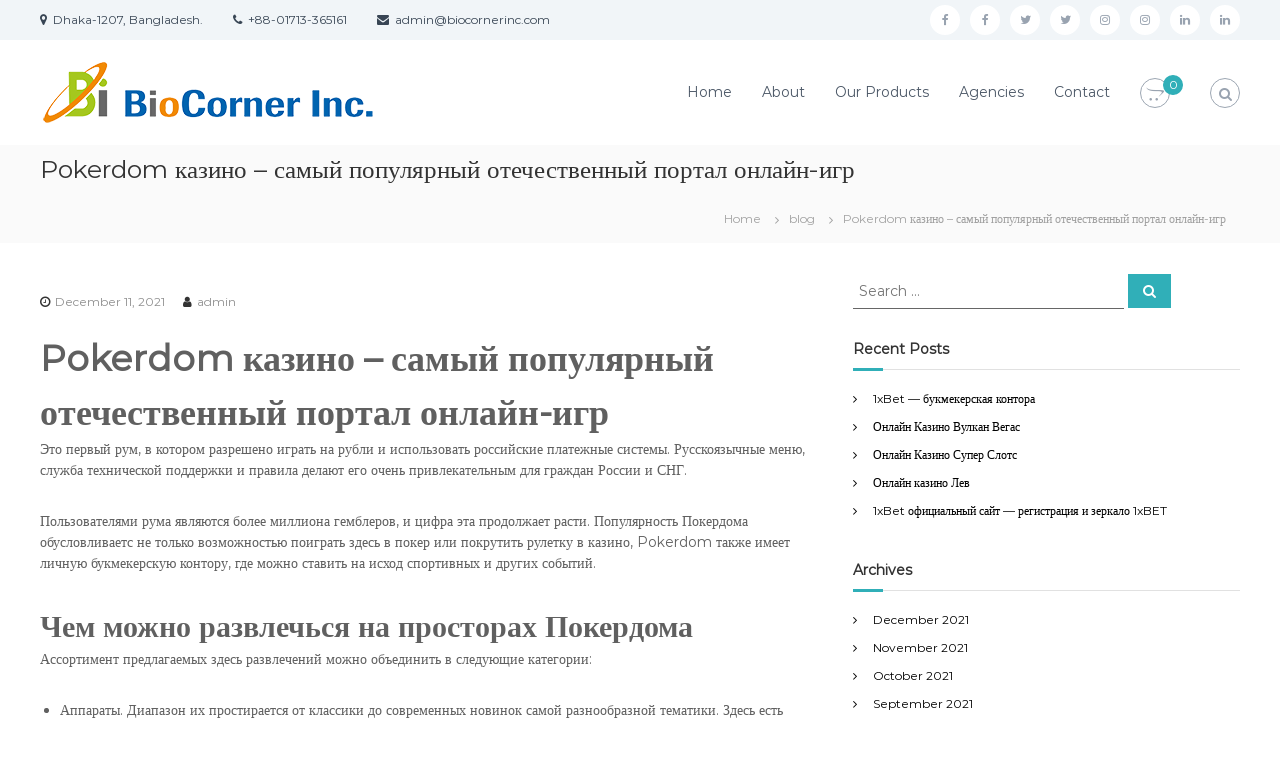

--- FILE ---
content_type: text/html; charset=UTF-8
request_url: https://biocornerinc.com/2021/12/11/pokerdom-kazino-samyj-populjarnyj-otechestvennyj-4668/
body_size: 15707
content:
<!DOCTYPE html>
<html lang="en-US">
<head>
<meta charset="UTF-8">
<meta name="viewport" content="width=device-width, initial-scale=1">
<link rel="profile" href="https://gmpg.org/xfn/11">

<title>Pokerdom казино &#8211; самый популярный отечественный портал онлайн-игр &#8211; BioCorner Inc.</title>
<meta name='robots' content='max-image-preview:large' />
<link href='https://fonts.gstatic.com' crossorigin rel='preconnect' />
<link rel="alternate" type="application/rss+xml" title="BioCorner Inc. &raquo; Feed" href="https://biocornerinc.com/feed/" />
<link rel="alternate" type="application/rss+xml" title="BioCorner Inc. &raquo; Comments Feed" href="https://biocornerinc.com/comments/feed/" />
<link rel="alternate" type="application/rss+xml" title="BioCorner Inc. &raquo; Pokerdom казино &#8211; самый популярный отечественный портал онлайн-игр Comments Feed" href="https://biocornerinc.com/2021/12/11/pokerdom-kazino-samyj-populjarnyj-otechestvennyj-4668/feed/" />
<link rel="alternate" title="oEmbed (JSON)" type="application/json+oembed" href="https://biocornerinc.com/wp-json/oembed/1.0/embed?url=https%3A%2F%2Fbiocornerinc.com%2F2021%2F12%2F11%2Fpokerdom-kazino-samyj-populjarnyj-otechestvennyj-4668%2F" />
<link rel="alternate" title="oEmbed (XML)" type="text/xml+oembed" href="https://biocornerinc.com/wp-json/oembed/1.0/embed?url=https%3A%2F%2Fbiocornerinc.com%2F2021%2F12%2F11%2Fpokerdom-kazino-samyj-populjarnyj-otechestvennyj-4668%2F&#038;format=xml" />
<style id='wp-img-auto-sizes-contain-inline-css' type='text/css'>
img:is([sizes=auto i],[sizes^="auto," i]){contain-intrinsic-size:3000px 1500px}
/*# sourceURL=wp-img-auto-sizes-contain-inline-css */
</style>
<style id='wp-emoji-styles-inline-css' type='text/css'>

	img.wp-smiley, img.emoji {
		display: inline !important;
		border: none !important;
		box-shadow: none !important;
		height: 1em !important;
		width: 1em !important;
		margin: 0 0.07em !important;
		vertical-align: -0.1em !important;
		background: none !important;
		padding: 0 !important;
	}
/*# sourceURL=wp-emoji-styles-inline-css */
</style>
<style id='wp-block-library-inline-css' type='text/css'>
:root{--wp-block-synced-color:#7a00df;--wp-block-synced-color--rgb:122,0,223;--wp-bound-block-color:var(--wp-block-synced-color);--wp-editor-canvas-background:#ddd;--wp-admin-theme-color:#007cba;--wp-admin-theme-color--rgb:0,124,186;--wp-admin-theme-color-darker-10:#006ba1;--wp-admin-theme-color-darker-10--rgb:0,107,160.5;--wp-admin-theme-color-darker-20:#005a87;--wp-admin-theme-color-darker-20--rgb:0,90,135;--wp-admin-border-width-focus:2px}@media (min-resolution:192dpi){:root{--wp-admin-border-width-focus:1.5px}}.wp-element-button{cursor:pointer}:root .has-very-light-gray-background-color{background-color:#eee}:root .has-very-dark-gray-background-color{background-color:#313131}:root .has-very-light-gray-color{color:#eee}:root .has-very-dark-gray-color{color:#313131}:root .has-vivid-green-cyan-to-vivid-cyan-blue-gradient-background{background:linear-gradient(135deg,#00d084,#0693e3)}:root .has-purple-crush-gradient-background{background:linear-gradient(135deg,#34e2e4,#4721fb 50%,#ab1dfe)}:root .has-hazy-dawn-gradient-background{background:linear-gradient(135deg,#faaca8,#dad0ec)}:root .has-subdued-olive-gradient-background{background:linear-gradient(135deg,#fafae1,#67a671)}:root .has-atomic-cream-gradient-background{background:linear-gradient(135deg,#fdd79a,#004a59)}:root .has-nightshade-gradient-background{background:linear-gradient(135deg,#330968,#31cdcf)}:root .has-midnight-gradient-background{background:linear-gradient(135deg,#020381,#2874fc)}:root{--wp--preset--font-size--normal:16px;--wp--preset--font-size--huge:42px}.has-regular-font-size{font-size:1em}.has-larger-font-size{font-size:2.625em}.has-normal-font-size{font-size:var(--wp--preset--font-size--normal)}.has-huge-font-size{font-size:var(--wp--preset--font-size--huge)}.has-text-align-center{text-align:center}.has-text-align-left{text-align:left}.has-text-align-right{text-align:right}.has-fit-text{white-space:nowrap!important}#end-resizable-editor-section{display:none}.aligncenter{clear:both}.items-justified-left{justify-content:flex-start}.items-justified-center{justify-content:center}.items-justified-right{justify-content:flex-end}.items-justified-space-between{justify-content:space-between}.screen-reader-text{border:0;clip-path:inset(50%);height:1px;margin:-1px;overflow:hidden;padding:0;position:absolute;width:1px;word-wrap:normal!important}.screen-reader-text:focus{background-color:#ddd;clip-path:none;color:#444;display:block;font-size:1em;height:auto;left:5px;line-height:normal;padding:15px 23px 14px;text-decoration:none;top:5px;width:auto;z-index:100000}html :where(.has-border-color){border-style:solid}html :where([style*=border-top-color]){border-top-style:solid}html :where([style*=border-right-color]){border-right-style:solid}html :where([style*=border-bottom-color]){border-bottom-style:solid}html :where([style*=border-left-color]){border-left-style:solid}html :where([style*=border-width]){border-style:solid}html :where([style*=border-top-width]){border-top-style:solid}html :where([style*=border-right-width]){border-right-style:solid}html :where([style*=border-bottom-width]){border-bottom-style:solid}html :where([style*=border-left-width]){border-left-style:solid}html :where(img[class*=wp-image-]){height:auto;max-width:100%}:where(figure){margin:0 0 1em}html :where(.is-position-sticky){--wp-admin--admin-bar--position-offset:var(--wp-admin--admin-bar--height,0px)}@media screen and (max-width:600px){html :where(.is-position-sticky){--wp-admin--admin-bar--position-offset:0px}}

/*# sourceURL=wp-block-library-inline-css */
</style><style id='global-styles-inline-css' type='text/css'>
:root{--wp--preset--aspect-ratio--square: 1;--wp--preset--aspect-ratio--4-3: 4/3;--wp--preset--aspect-ratio--3-4: 3/4;--wp--preset--aspect-ratio--3-2: 3/2;--wp--preset--aspect-ratio--2-3: 2/3;--wp--preset--aspect-ratio--16-9: 16/9;--wp--preset--aspect-ratio--9-16: 9/16;--wp--preset--color--black: #000000;--wp--preset--color--cyan-bluish-gray: #abb8c3;--wp--preset--color--white: #ffffff;--wp--preset--color--pale-pink: #f78da7;--wp--preset--color--vivid-red: #cf2e2e;--wp--preset--color--luminous-vivid-orange: #ff6900;--wp--preset--color--luminous-vivid-amber: #fcb900;--wp--preset--color--light-green-cyan: #7bdcb5;--wp--preset--color--vivid-green-cyan: #00d084;--wp--preset--color--pale-cyan-blue: #8ed1fc;--wp--preset--color--vivid-cyan-blue: #0693e3;--wp--preset--color--vivid-purple: #9b51e0;--wp--preset--gradient--vivid-cyan-blue-to-vivid-purple: linear-gradient(135deg,rgb(6,147,227) 0%,rgb(155,81,224) 100%);--wp--preset--gradient--light-green-cyan-to-vivid-green-cyan: linear-gradient(135deg,rgb(122,220,180) 0%,rgb(0,208,130) 100%);--wp--preset--gradient--luminous-vivid-amber-to-luminous-vivid-orange: linear-gradient(135deg,rgb(252,185,0) 0%,rgb(255,105,0) 100%);--wp--preset--gradient--luminous-vivid-orange-to-vivid-red: linear-gradient(135deg,rgb(255,105,0) 0%,rgb(207,46,46) 100%);--wp--preset--gradient--very-light-gray-to-cyan-bluish-gray: linear-gradient(135deg,rgb(238,238,238) 0%,rgb(169,184,195) 100%);--wp--preset--gradient--cool-to-warm-spectrum: linear-gradient(135deg,rgb(74,234,220) 0%,rgb(151,120,209) 20%,rgb(207,42,186) 40%,rgb(238,44,130) 60%,rgb(251,105,98) 80%,rgb(254,248,76) 100%);--wp--preset--gradient--blush-light-purple: linear-gradient(135deg,rgb(255,206,236) 0%,rgb(152,150,240) 100%);--wp--preset--gradient--blush-bordeaux: linear-gradient(135deg,rgb(254,205,165) 0%,rgb(254,45,45) 50%,rgb(107,0,62) 100%);--wp--preset--gradient--luminous-dusk: linear-gradient(135deg,rgb(255,203,112) 0%,rgb(199,81,192) 50%,rgb(65,88,208) 100%);--wp--preset--gradient--pale-ocean: linear-gradient(135deg,rgb(255,245,203) 0%,rgb(182,227,212) 50%,rgb(51,167,181) 100%);--wp--preset--gradient--electric-grass: linear-gradient(135deg,rgb(202,248,128) 0%,rgb(113,206,126) 100%);--wp--preset--gradient--midnight: linear-gradient(135deg,rgb(2,3,129) 0%,rgb(40,116,252) 100%);--wp--preset--font-size--small: 13px;--wp--preset--font-size--medium: 20px;--wp--preset--font-size--large: 36px;--wp--preset--font-size--x-large: 42px;--wp--preset--spacing--20: 0.44rem;--wp--preset--spacing--30: 0.67rem;--wp--preset--spacing--40: 1rem;--wp--preset--spacing--50: 1.5rem;--wp--preset--spacing--60: 2.25rem;--wp--preset--spacing--70: 3.38rem;--wp--preset--spacing--80: 5.06rem;--wp--preset--shadow--natural: 6px 6px 9px rgba(0, 0, 0, 0.2);--wp--preset--shadow--deep: 12px 12px 50px rgba(0, 0, 0, 0.4);--wp--preset--shadow--sharp: 6px 6px 0px rgba(0, 0, 0, 0.2);--wp--preset--shadow--outlined: 6px 6px 0px -3px rgb(255, 255, 255), 6px 6px rgb(0, 0, 0);--wp--preset--shadow--crisp: 6px 6px 0px rgb(0, 0, 0);}:where(.is-layout-flex){gap: 0.5em;}:where(.is-layout-grid){gap: 0.5em;}body .is-layout-flex{display: flex;}.is-layout-flex{flex-wrap: wrap;align-items: center;}.is-layout-flex > :is(*, div){margin: 0;}body .is-layout-grid{display: grid;}.is-layout-grid > :is(*, div){margin: 0;}:where(.wp-block-columns.is-layout-flex){gap: 2em;}:where(.wp-block-columns.is-layout-grid){gap: 2em;}:where(.wp-block-post-template.is-layout-flex){gap: 1.25em;}:where(.wp-block-post-template.is-layout-grid){gap: 1.25em;}.has-black-color{color: var(--wp--preset--color--black) !important;}.has-cyan-bluish-gray-color{color: var(--wp--preset--color--cyan-bluish-gray) !important;}.has-white-color{color: var(--wp--preset--color--white) !important;}.has-pale-pink-color{color: var(--wp--preset--color--pale-pink) !important;}.has-vivid-red-color{color: var(--wp--preset--color--vivid-red) !important;}.has-luminous-vivid-orange-color{color: var(--wp--preset--color--luminous-vivid-orange) !important;}.has-luminous-vivid-amber-color{color: var(--wp--preset--color--luminous-vivid-amber) !important;}.has-light-green-cyan-color{color: var(--wp--preset--color--light-green-cyan) !important;}.has-vivid-green-cyan-color{color: var(--wp--preset--color--vivid-green-cyan) !important;}.has-pale-cyan-blue-color{color: var(--wp--preset--color--pale-cyan-blue) !important;}.has-vivid-cyan-blue-color{color: var(--wp--preset--color--vivid-cyan-blue) !important;}.has-vivid-purple-color{color: var(--wp--preset--color--vivid-purple) !important;}.has-black-background-color{background-color: var(--wp--preset--color--black) !important;}.has-cyan-bluish-gray-background-color{background-color: var(--wp--preset--color--cyan-bluish-gray) !important;}.has-white-background-color{background-color: var(--wp--preset--color--white) !important;}.has-pale-pink-background-color{background-color: var(--wp--preset--color--pale-pink) !important;}.has-vivid-red-background-color{background-color: var(--wp--preset--color--vivid-red) !important;}.has-luminous-vivid-orange-background-color{background-color: var(--wp--preset--color--luminous-vivid-orange) !important;}.has-luminous-vivid-amber-background-color{background-color: var(--wp--preset--color--luminous-vivid-amber) !important;}.has-light-green-cyan-background-color{background-color: var(--wp--preset--color--light-green-cyan) !important;}.has-vivid-green-cyan-background-color{background-color: var(--wp--preset--color--vivid-green-cyan) !important;}.has-pale-cyan-blue-background-color{background-color: var(--wp--preset--color--pale-cyan-blue) !important;}.has-vivid-cyan-blue-background-color{background-color: var(--wp--preset--color--vivid-cyan-blue) !important;}.has-vivid-purple-background-color{background-color: var(--wp--preset--color--vivid-purple) !important;}.has-black-border-color{border-color: var(--wp--preset--color--black) !important;}.has-cyan-bluish-gray-border-color{border-color: var(--wp--preset--color--cyan-bluish-gray) !important;}.has-white-border-color{border-color: var(--wp--preset--color--white) !important;}.has-pale-pink-border-color{border-color: var(--wp--preset--color--pale-pink) !important;}.has-vivid-red-border-color{border-color: var(--wp--preset--color--vivid-red) !important;}.has-luminous-vivid-orange-border-color{border-color: var(--wp--preset--color--luminous-vivid-orange) !important;}.has-luminous-vivid-amber-border-color{border-color: var(--wp--preset--color--luminous-vivid-amber) !important;}.has-light-green-cyan-border-color{border-color: var(--wp--preset--color--light-green-cyan) !important;}.has-vivid-green-cyan-border-color{border-color: var(--wp--preset--color--vivid-green-cyan) !important;}.has-pale-cyan-blue-border-color{border-color: var(--wp--preset--color--pale-cyan-blue) !important;}.has-vivid-cyan-blue-border-color{border-color: var(--wp--preset--color--vivid-cyan-blue) !important;}.has-vivid-purple-border-color{border-color: var(--wp--preset--color--vivid-purple) !important;}.has-vivid-cyan-blue-to-vivid-purple-gradient-background{background: var(--wp--preset--gradient--vivid-cyan-blue-to-vivid-purple) !important;}.has-light-green-cyan-to-vivid-green-cyan-gradient-background{background: var(--wp--preset--gradient--light-green-cyan-to-vivid-green-cyan) !important;}.has-luminous-vivid-amber-to-luminous-vivid-orange-gradient-background{background: var(--wp--preset--gradient--luminous-vivid-amber-to-luminous-vivid-orange) !important;}.has-luminous-vivid-orange-to-vivid-red-gradient-background{background: var(--wp--preset--gradient--luminous-vivid-orange-to-vivid-red) !important;}.has-very-light-gray-to-cyan-bluish-gray-gradient-background{background: var(--wp--preset--gradient--very-light-gray-to-cyan-bluish-gray) !important;}.has-cool-to-warm-spectrum-gradient-background{background: var(--wp--preset--gradient--cool-to-warm-spectrum) !important;}.has-blush-light-purple-gradient-background{background: var(--wp--preset--gradient--blush-light-purple) !important;}.has-blush-bordeaux-gradient-background{background: var(--wp--preset--gradient--blush-bordeaux) !important;}.has-luminous-dusk-gradient-background{background: var(--wp--preset--gradient--luminous-dusk) !important;}.has-pale-ocean-gradient-background{background: var(--wp--preset--gradient--pale-ocean) !important;}.has-electric-grass-gradient-background{background: var(--wp--preset--gradient--electric-grass) !important;}.has-midnight-gradient-background{background: var(--wp--preset--gradient--midnight) !important;}.has-small-font-size{font-size: var(--wp--preset--font-size--small) !important;}.has-medium-font-size{font-size: var(--wp--preset--font-size--medium) !important;}.has-large-font-size{font-size: var(--wp--preset--font-size--large) !important;}.has-x-large-font-size{font-size: var(--wp--preset--font-size--x-large) !important;}
/*# sourceURL=global-styles-inline-css */
</style>

<style id='classic-theme-styles-inline-css' type='text/css'>
/*! This file is auto-generated */
.wp-block-button__link{color:#fff;background-color:#32373c;border-radius:9999px;box-shadow:none;text-decoration:none;padding:calc(.667em + 2px) calc(1.333em + 2px);font-size:1.125em}.wp-block-file__button{background:#32373c;color:#fff;text-decoration:none}
/*# sourceURL=/wp-includes/css/classic-themes.min.css */
</style>
<link rel='stylesheet' id='dashicons-css' href='https://biocornerinc.com/wp-includes/css/dashicons.min.css?ver=6.9' type='text/css' media='all' />
<link rel='stylesheet' id='everest-forms-general-css' href='https://biocornerinc.com/wp-content/plugins/everest-forms/assets/css/everest-forms.css?ver=1.7.3' type='text/css' media='all' />
<link rel='stylesheet' id='woocommerce-layout-css' href='https://biocornerinc.com/wp-content/plugins/woocommerce/assets/css/woocommerce-layout.css?ver=4.9.5' type='text/css' media='all' />
<link rel='stylesheet' id='woocommerce-smallscreen-css' href='https://biocornerinc.com/wp-content/plugins/woocommerce/assets/css/woocommerce-smallscreen.css?ver=4.9.5' type='text/css' media='only screen and (max-width: 768px)' />
<link rel='stylesheet' id='woocommerce-general-css' href='https://biocornerinc.com/wp-content/plugins/woocommerce/assets/css/woocommerce.css?ver=4.9.5' type='text/css' media='all' />
<style id='woocommerce-inline-inline-css' type='text/css'>
.woocommerce form .form-row .required { visibility: visible; }
/*# sourceURL=woocommerce-inline-inline-css */
</style>
<link rel='stylesheet' id='font-awesome-css' href='https://biocornerinc.com/wp-content/themes/flash/css/font-awesome.min.css?ver=6.9' type='text/css' media='' />
<link rel='stylesheet' id='flash-style-css' href='https://biocornerinc.com/wp-content/themes/flash/style.css?ver=6.9' type='text/css' media='all' />
<style id='flash-style-inline-css' type='text/css'>

	/* Custom Link Color */
	#site-navigation ul li:hover > a, #site-navigation ul li.current-menu-item > a, #site-navigation ul li.current_page_item > a, #site-navigation ul li.current_page_ancestor > a, #site-navigation ul li.current-menu-ancestor > a,#site-navigation ul.sub-menu li:hover > a,#site-navigation ul li ul.sub-menu li.menu-item-has-children ul li:hover > a,#site-navigation ul li ul.sub-menu li.menu-item-has-children:hover > .menu-item,body.transparent #masthead .header-bottom #site-navigation ul li:hover > .menu-item,body.transparent #masthead .header-bottom #site-navigation ul li:hover > a,body.transparent #masthead .header-bottom #site-navigation ul.sub-menu li:hover > a,body.transparent #masthead .header-bottom #site-navigation ul.sub-menu li.menu-item-has-children ul li:hover > a,body.transparent.header-sticky #masthead-sticky-wrapper #masthead .header-bottom #site-navigation ul.sub-menu li > a:hover,.tg-service-widget .service-title-wrap a:hover,.tg-service-widget .service-more,.feature-product-section .button-group button:hover ,.fun-facts-section .fun-facts-icon-wrap,.fun-facts-section .tg-fun-facts-widget.tg-fun-facts-layout-2 .counter-wrapper,.blog-section .tg-blog-widget-layout-2 .blog-content .read-more-container .read-more a,footer.footer-layout #top-footer .widget-title::first-letter,footer.footer-layout #top-footer .widget ul li a:hover,footer.footer-layout #bottom-footer .copyright .copyright-text a:hover,footer.footer-layout #bottom-footer .footer-menu ul li a:hover,.archive #primary .entry-content-block h2.entry-title a:hover,.blog #primary .entry-content-block h2.entry-title a:hover,#secondary .widget ul li a:hover,.woocommerce-Price-amount.amount,.team-wrapper .team-content-wrapper .team-social a:hover,.testimonial-container .testimonial-wrapper .testimonial-slide .testominial-content-wrapper .testimonial-icon,.footer-menu li a:hover,.tg-feature-product-filter-layout .button.is-checked:hover,.testimonial-container .testimonial-icon,#site-navigation ul li.menu-item-has-children:hover > .sub-toggle,.woocommerce-error::before, .woocommerce-info::before, .woocommerce-message::before,#primary .post .entry-content-block .entry-meta a:hover,#primary .post .entry-content-block .entry-meta span:hover,.entry-meta span:hover a,.post .entry-content-block .entry-footer span a:hover,#secondary .widget ul li a,#comments .comment-list article.comment-body .reply a,.tg-slider-widget .btn-wrapper a,.entry-content a, .related-posts-wrapper .entry-title a:hover,
		.related-posts-wrapper .entry-meta > span a:hover{
			color: #30afb8;
	}

	.blog-section .tg-blog-widget-layout-1 .tg-blog-widget:hover, #scroll-up,.header-bottom .search-wrap .search-box .searchform .btn:hover,.header-bottom .cart-wrap .flash-cart-views a span,body.transparent #masthead .header-bottom #site-navigation ul li a::before,.tg-slider-widget.slider-dark .btn-wrapper a:hover, .section-title:after,.about-section .about-content-wrapper .btn-wrapper a,.tg-service-widget .service-icon-wrap,.team-wrapper .team-content-wrapper .team-designation:after,.call-to-action-section .btn-wrapper a:hover,.blog-section .tg-blog-widget-layout-1:hover,.blog-section .tg-blog-widget-layout-2 .post-image .entry-date,.blog-section .tg-blog-widget-layout-2 .blog-content .post-readmore,.pricing-table-section .tg-pricing-table-widget:hover,.pricing-table-section .tg-pricing-table-widget.tg-pricing-table-layout-2 .pricing,.pricing-table-section .tg-pricing-table-widget.tg-pricing-table-layout-2 .btn-wrapper a,footer.footer-layout #top-footer .widget_tag_cloud .tagcloud a:hover,#secondary .widget-title:after, #secondary .searchform .btn:hover,#primary .searchform .btn:hover,  #respond #commentform .form-submit input,.woocommerce span.onsale, .woocommerce ul.products li.product .onsale,.woocommerce ul.products li.product .button,.woocommerce #respond input#submit.alt,.woocommerce a.button.alt,.woocommerce button.button.alt,.woocommerce input.button.alt,.added_to_cart.wc-forward,.testimonial-container .swiper-pagination.testimonial-pager .swiper-pagination-bullet:hover, .testimonial-container .swiper-pagination.testimonial-pager .swiper-pagination-bullet.swiper-pagination-bullet-active,.header-bottom .searchform .btn,.navigation .nav-links a:hover, .bttn:hover, button, input[type="button"]:hover, input[type="reset"]:hover, input[type="submit"]:hover,.tg-slider-widget .btn-wrapper a:hover  {
		background-color: #30afb8;
	}
	.feature-product-section .tg-feature-product-layout-2 .tg-container .tg-column-wrapper .tg-feature-product-widget .featured-image-desc, .tg-team-widget.tg-team-layout-3 .team-wrapper .team-img .team-social {
		background-color: rgba( 48, 175, 184, 0.8);
	}
	#respond #commentform .form-submit input:hover{
	background-color: #1c9ba4;
	}

	.tg-slider-widget.slider-dark .btn-wrapper a:hover,.call-to-action-section .btn-wrapper a:hover,footer.footer-layout #top-footer .widget_tag_cloud .tagcloud a:hover,.woocommerce-error, .woocommerce-info, .woocommerce-message,#comments .comment-list article.comment-body .reply a::before,.tg-slider-widget .btn-wrapper a, .tg-slider-widget .btn-wrapper a:hover {
		border-color: #30afb8;
	}
	body.transparent.header-sticky #masthead-sticky-wrapper.is-sticky #site-navigation ul li.current-flash-item a, #site-navigation ul li.current-flash-item a, body.transparent.header-sticky #masthead-sticky-wrapper #site-navigation ul li:hover > a,body.transparent #site-navigation ul li:hover .sub-toggle{
			color: #30afb8;
		}

	.tg-service-widget .service-icon-wrap:after{
			border-top-color: #30afb8;
		}
	body.transparent.header-sticky #masthead-sticky-wrapper .search-wrap .search-icon:hover, body.transparent .search-wrap .search-icon:hover, .header-bottom .search-wrap .search-icon:hover {
	  border-color: #30afb8;
	}
	body.transparent.header-sticky #masthead-sticky-wrapper .search-wrap .search-icon:hover, body.transparent #masthead .header-bottom .search-wrap .search-icon:hover, .header-bottom .search-wrap .search-icon:hover,.breadcrumb-trail.breadcrumbs .trail-items li:first-child span:hover,.breadcrumb-trail.breadcrumbs .trail-items li span:hover a {
	  color: #30afb8;
	}
	.woocommerce ul.products li.product .button:hover, .woocommerce #respond input#submit.alt:hover, .woocommerce a.button.alt:hover, .woocommerce button.button.alt:hover, .woocommerce input.button.alt:hover,.added_to_cart.wc-forward:hover{
		background-color: #1c9ba4;
	}

	.feature-product-section .tg-feature-product-widget .featured-image-desc::before,.blog-section .row:nth-child(odd) .tg-blog-widget:hover .post-image::before{
			border-right-color: #30afb8;
		}
	.feature-product-section .tg-feature-product-widget .featured-image-desc::before,.blog-section .row:nth-child(odd) .tg-blog-widget:hover .post-image::before,footer.footer-layout #top-footer .widget-title,.blog-section .row:nth-child(2n) .tg-blog-widget:hover .post-image::before{
		border-left-color: #30afb8;
	}
	.blog-section .tg-blog-widget-layout-2 .entry-title a:hover,
	.blog-section .tg-blog-widget-layout-2 .tg-blog-widget:hover .blog-content .entry-title a:hover,
	.tg-blog-widget-layout-2 .read-more-container .entry-author:hover a,
	.tg-blog-widget-layout-2 .read-more-container .entry-author:hover,
	.blog-section .tg-blog-widget-layout-2 .read-more-container .read-more:hover a{
			color: #1c9ba4;
		}

	.tg-service-widget .service-more:hover{
		color: #1c9ba4;
	}
	@media(max-width: 980px){
		#site-navigation ul li.menu-item-has-children .sub-toggle{
			background-color: #30afb8;
		}
	}

		@media screen and (min-width: 56.875em) {
			.main-navigation li:hover > a,
			.main-navigation li.focus > a {
				color: #30afb8;
			}
		}
	

		/* Site Title */
		.site-branding {
			margin: 0 auto 0 0;
		}

		.site-branding .site-title,
		.site-description {
			clip: rect(1px, 1px, 1px, 1px);
			position: absolute !important;
			height: 1px;
			width: 1px;
			overflow: hidden;
		}
		.logo .logo-text{
			padding: 0;
		}
		
/*# sourceURL=flash-style-inline-css */
</style>
<link rel='stylesheet' id='responsive-css' href='https://biocornerinc.com/wp-content/themes/flash/css/responsive.min.css?ver=6.9' type='text/css' media='' />
<script type="text/javascript" src="https://biocornerinc.com/wp-includes/js/jquery/jquery.min.js?ver=3.7.1" id="jquery-core-js"></script>
<script type="text/javascript" src="https://biocornerinc.com/wp-includes/js/jquery/jquery-migrate.min.js?ver=3.4.1" id="jquery-migrate-js"></script>
<link rel="https://api.w.org/" href="https://biocornerinc.com/wp-json/" /><link rel="alternate" title="JSON" type="application/json" href="https://biocornerinc.com/wp-json/wp/v2/posts/1216" /><link rel="EditURI" type="application/rsd+xml" title="RSD" href="https://biocornerinc.com/xmlrpc.php?rsd" />
<meta name="generator" content="WordPress 6.9" />
<meta name="generator" content="Everest Forms 1.7.3" />
<meta name="generator" content="WooCommerce 4.9.5" />
<link rel="canonical" href="https://biocornerinc.com/2021/12/11/pokerdom-kazino-samyj-populjarnyj-otechestvennyj-4668/" />
<link rel='shortlink' href='https://biocornerinc.com/?p=1216' />
<link rel="pingback" href="https://biocornerinc.com/xmlrpc.php">	<noscript><style>.woocommerce-product-gallery{ opacity: 1 !important; }</style></noscript>
	<link rel="icon" href="https://biocornerinc.com/wp-content/uploads/2021/02/cropped-25-32x32.png" sizes="32x32" />
<link rel="icon" href="https://biocornerinc.com/wp-content/uploads/2021/02/cropped-25-192x192.png" sizes="192x192" />
<link rel="apple-touch-icon" href="https://biocornerinc.com/wp-content/uploads/2021/02/cropped-25-180x180.png" />
<meta name="msapplication-TileImage" content="https://biocornerinc.com/wp-content/uploads/2021/02/cropped-25-270x270.png" />
		<style type="text/css" id="wp-custom-css">
			@media (max-width:680px){.panel-row-style[style]{background-position:center center!important;background-size:auto!important}}.tg-slider-widget .btn-wrapper a{color:#313b48;border-color:#313b48}.tg-slider-widget .btn-wrapper a:hover{background:#313b48;color:#fff;border-color:#313b48}#secondary .widget ul li a{color:#000}.slider-image img {width: 100%;}
		</style>
		<style id="kirki-inline-styles">body{font-family:Montserrat;font-weight:400;}/* cyrillic-ext */
@font-face {
  font-family: 'Montserrat';
  font-style: normal;
  font-weight: 400;
  font-display: swap;
  src: url(https://biocornerinc.com/wp-content/fonts/montserrat/font) format('woff');
  unicode-range: U+0460-052F, U+1C80-1C8A, U+20B4, U+2DE0-2DFF, U+A640-A69F, U+FE2E-FE2F;
}
/* cyrillic */
@font-face {
  font-family: 'Montserrat';
  font-style: normal;
  font-weight: 400;
  font-display: swap;
  src: url(https://biocornerinc.com/wp-content/fonts/montserrat/font) format('woff');
  unicode-range: U+0301, U+0400-045F, U+0490-0491, U+04B0-04B1, U+2116;
}
/* vietnamese */
@font-face {
  font-family: 'Montserrat';
  font-style: normal;
  font-weight: 400;
  font-display: swap;
  src: url(https://biocornerinc.com/wp-content/fonts/montserrat/font) format('woff');
  unicode-range: U+0102-0103, U+0110-0111, U+0128-0129, U+0168-0169, U+01A0-01A1, U+01AF-01B0, U+0300-0301, U+0303-0304, U+0308-0309, U+0323, U+0329, U+1EA0-1EF9, U+20AB;
}
/* latin-ext */
@font-face {
  font-family: 'Montserrat';
  font-style: normal;
  font-weight: 400;
  font-display: swap;
  src: url(https://biocornerinc.com/wp-content/fonts/montserrat/font) format('woff');
  unicode-range: U+0100-02BA, U+02BD-02C5, U+02C7-02CC, U+02CE-02D7, U+02DD-02FF, U+0304, U+0308, U+0329, U+1D00-1DBF, U+1E00-1E9F, U+1EF2-1EFF, U+2020, U+20A0-20AB, U+20AD-20C0, U+2113, U+2C60-2C7F, U+A720-A7FF;
}
/* latin */
@font-face {
  font-family: 'Montserrat';
  font-style: normal;
  font-weight: 400;
  font-display: swap;
  src: url(https://biocornerinc.com/wp-content/fonts/montserrat/font) format('woff');
  unicode-range: U+0000-00FF, U+0131, U+0152-0153, U+02BB-02BC, U+02C6, U+02DA, U+02DC, U+0304, U+0308, U+0329, U+2000-206F, U+20AC, U+2122, U+2191, U+2193, U+2212, U+2215, U+FEFF, U+FFFD;
}</style></head>

<body class="wp-singular post-template-default single single-post postid-1216 single-format-standard wp-custom-logo wp-embed-responsive wp-theme-flash theme-flash everest-forms-no-js woocommerce-no-js  header-sticky left-logo-right-menu right-sidebar">


<div id="preloader-background">
	<div id="spinners">
		<div id="preloader">
			<span></span>
			<span></span>
			<span></span>
			<span></span>
			<span></span>
		</div>
	</div>
</div>


<div id="page" class="site">
	<a class="skip-link screen-reader-text" href="#content">Skip to content</a>

	
	<header id="masthead" class="site-header" role="banner">
				<div class="header-top">
			<div class="tg-container">
				<div class="tg-column-wrapper clearfix">
					<div class="left-content">
						<ul class="contact-info">
<li><i class="fa fa-map-marker"></i>  Dhaka-1207, Bangladesh.</li>
<li><i class="fa fa-phone"></i>  +88-01713-365161</li>
<li><i class="fa fa-envelope"></i>  <a href="/cdn-cgi/l/email-protection" class="__cf_email__" data-cfemail="fd9c99909493bd9f94929e928f93988f94939ed39e9290">[email&#160;protected]</a></li>
</ul>					</div>
					<div class="right-content">
						<div class="menu-social-container"><ul id="menu-social" class="social-menu"><li id="menu-item-636" class="menu-item menu-item-type-custom menu-item-object-custom menu-item-636"><a href="https://facebook.com"><span class="screen-reader-text">facebook</span></a></li>
<li id="menu-item-645" class="menu-item menu-item-type-custom menu-item-object-custom menu-item-645"><a href="https://facebook.com"><span class="screen-reader-text">facebook</span></a></li>
<li id="menu-item-637" class="menu-item menu-item-type-custom menu-item-object-custom menu-item-637"><a href="https://twitter.com"><span class="screen-reader-text">twitter</span></a></li>
<li id="menu-item-693" class="menu-item menu-item-type-custom menu-item-object-custom menu-item-693"><a href="https://twitter.com"><span class="screen-reader-text">twitter</span></a></li>
<li id="menu-item-638" class="menu-item menu-item-type-custom menu-item-object-custom menu-item-638"><a href="https://instagram.com/"><span class="screen-reader-text">instagram</span></a></li>
<li id="menu-item-695" class="menu-item menu-item-type-custom menu-item-object-custom menu-item-695"><a href="https://instagram.com/"><span class="screen-reader-text">instagram</span></a></li>
<li id="menu-item-639" class="menu-item menu-item-type-custom menu-item-object-custom menu-item-639"><a href="http://linkedin.com"><span class="screen-reader-text">linkedin</span></a></li>
<li id="menu-item-696" class="menu-item menu-item-type-custom menu-item-object-custom menu-item-696"><a href="http://linkedin.com"><span class="screen-reader-text">linkedin</span></a></li>
</ul></div>					</div>
				</div>
			</div>
		</div>
		
		<div class="header-bottom">
			<div class="tg-container">

				<div class="logo">
										<figure class="logo-image">
						<a href="https://biocornerinc.com/" class="custom-logo-link" rel="home"><img width="336" height="65" src="https://biocornerinc.com/wp-content/uploads/2021/02/cropped-Logo-2.png" class="custom-logo" alt="BioCorner Inc." decoding="async" srcset="https://biocornerinc.com/wp-content/uploads/2021/02/cropped-Logo-2.png 336w, https://biocornerinc.com/wp-content/uploads/2021/02/cropped-Logo-2-300x58.png 300w" sizes="(max-width: 336px) 100vw, 336px" /></a>											</figure>
					
					<div class="logo-text site-branding">
													<p class="site-title"><a href="https://biocornerinc.com/" rel="home">BioCorner Inc.</a></p>
													<p class="site-description">Corporation</p>
											</div>
				</div>
				<div class="site-navigation-wrapper">
					<nav id="site-navigation" class="main-navigation" role="navigation">
						<div class="menu-toggle">
							<i class="fa fa-bars"></i>
						</div>
						<div class="menu-home-container"><ul id="primary-menu" class="menu"><li id="menu-item-712" class="menu-item menu-item-type-post_type menu-item-object-page menu-item-home menu-item-712"><a href="https://biocornerinc.com/">Home</a></li>
<li id="menu-item-711" class="menu-item menu-item-type-post_type menu-item-object-page menu-item-711"><a href="https://biocornerinc.com/about/">About</a></li>
<li id="menu-item-929" class="menu-item menu-item-type-post_type menu-item-object-page menu-item-929"><a href="https://biocornerinc.com/our-product/">Our Products</a></li>
<li id="menu-item-925" class="menu-item menu-item-type-post_type menu-item-object-page menu-item-925"><a href="https://biocornerinc.com/agencies/">Agencies</a></li>
<li id="menu-item-926" class="menu-item menu-item-type-post_type menu-item-object-page menu-item-926"><a href="https://biocornerinc.com/contact/">Contact</a></li>
</ul></div>					</nav><!-- #site-navigation -->

					
									</div>

				<div class="header-action-container">
										<div class="cart-wrap">
						<div class="flash-cart-views">

							
							<a href="https://biocornerinc.com" class="wcmenucart-contents">
								<i class="fa fa-opencart"></i>
								<span class="cart-value">0</span>
							</a>
						</div>
						<div class="widget woocommerce widget_shopping_cart"><h2 class="widgettitle">Cart</h2><div class="widget_shopping_cart_content"></div></div>					</div>
					
										<div class="search-wrap">
						<div class="search-icon">
							<i class="fa fa-search"></i>
						</div>
						<div class="search-box">
							
<form role="search" method="get" class="searchform" action="https://biocornerinc.com/">
	<label>
		<span class="screen-reader-text">Search for:</span>
		<input type="search" class="search-field" placeholder="Search &hellip;" value="" name="s" />
	</label>
	<button type="submit" class="search-submit btn search-btn"><span class="screen-reader-text">Search</span><i class="fa fa-search"></i></button>
</form>
						</div>
					</div>
									</div>
			</div>
		</div>
	</header><!-- #masthead -->

	
	
		<nav id="flash-breadcrumbs" class="breadcrumb-trail breadcrumbs">
		<div class="tg-container">
			<h1 class="trail-title">Pokerdom казино &#8211; самый популярный отечественный портал онлайн-игр</h1>			<ul class="trail-items"><li class="trail-item trail-begin"><a class="trail-home" href="https://biocornerinc.com" title="Home"><span>Home</span></a></li><li class="trail-item item-category"><span><a href="https://biocornerinc.com/category/blog/">blog</a></span></li><li class="trail-item"><span>Pokerdom казино &#8211; самый популярный отечественный портал онлайн-игр</span></li></ul>		</div>
	</nav>
	
	
	<div id="content" class="site-content">
		<div class="tg-container">

	
	<div id="primary" class="content-area">
		<main id="main" class="site-main" role="main">

		
<article id="post-1216" class="post-1216 post type-post status-publish format-standard hentry category-blog">

	
		
	<div class="entry-content-block">
		<header class="entry-header">
			<div class="entry-title hidden">Pokerdom казино &#8211; самый популярный отечественный портал онлайн-игр</div>		</header><!-- .entry-header -->

				<div class="entry-meta">
			<span class="entry-date"><i class="fa fa-clock-o"></i><a href="https://biocornerinc.com/2021/12/11/pokerdom-kazino-samyj-populjarnyj-otechestvennyj-4668/" rel="bookmark"><time class="date published" datetime="2021-12-11T19:26:04+00:00">December 11, 2021</time><time class="updated" datetime="2021-12-11T20:34:15+00:00">December 11, 2021</time></a></span><span class="entry-author vcard author"> <i class="fa fa-user"></i><a class="url fn n" href="https://biocornerinc.com/author/admin/">admin</a></span>		</div><!-- .entry-meta -->
		
		<div class="entry-content">
							<h1>Pokerdom казино &#8211; самый популярный отечественный портал онлайн-игр</h1>
<p>Это первый рум, в котором разрешено играть на рубли и использовать российские платежные системы. Русскоязычные меню, служба технической поддержки и правила делают его очень привлекательным для граждан России и СНГ.</p>
<p>Пользователями рума являются более миллиона гемблеров, и цифра эта продолжает расти. Популярность Покердома обусловливаетс не только возможностью поиграть здесь в покер или покрутить рулетку в казино, Pokerdom также имеет личную букмекерскую контору, где можно ставить на исход спортивных и других событий.</p>
<h2>Чем можно развлечься на просторах Покердома</h2>
<p>Ассортимент предлагаемых здесь развлечений можно объединить в следующие категории:</p>
<ul>
<li>Аппараты. Диапазон их простирается от классики до современных новинок самой разнообразной тематики. Здесь есть возможность выбрать автомат по своим предпочтениям даже самому притязательному посетителю клуба. эмуляторы представлены от известных производителей, а используемый софт только лицензионный.</li>
<li>Покер. Собранная здесь коллекция представлена всевозможными видами покера, включая экзотический Китайский или популярный Техасский Холдем и Омаха или Быстрый покер. Клиент может участвовать во фрироллах (бесплатные) или профессиональных лотереях.</li>
<li>Спорт. В личной букмекерской конторе поклонникам беттинга предоставляется возможность делать прогнозы и ставки на спортивные и другие события. Нужно только следить за онлайн-расписанием событий, происходящих в мире.</li>
</ul>
<h3>Турниры – особенный вид игровых развлечений в Pokerdom</h3>
<p>Отличительной чертой развлечений покер-рума являются лотереи. Сезонные турниры отличаются щедрыми призами из-за высоких взносов. Здесь принимают участие обычно профессионалы, но могут попытать удачи и новички.</p>
<p><a href="https://casino-pokerdom.xyz/games/">покердом казино играть бесплатно без регистрации игровые аппараты</a>  </p>
<p>Чемпионаты России. Здесь разыгрываются билеты на самые престижные мировые соревнования по покеру.</p>
<h2>Как стать клиентом Покердома</h2>
<p>Чтобы стать клиентом клуба, нужно пройти регистрацию на официальном сайте портала. Процедура достаточно проста и занимает всего пару минут. Единственное требование – это совершеннолетие претендента.</p>
<p>Нужно указать следующие данные:</p>
<ul>
<li>электронная почта (e-mail), сюда будут отправляются уведомления от администрации казино и информация об акциях, турнирах и других событиях, поэтому она должна быть действующей;</li>
<li>логин (ник), под которым клиент будет идентифицирован на домене, логин не должен меняться;</li>
<li>пароль, должен быть достаточно сложным и состоять из сочетания латинских букв и арабских цифр, пароль может меняться;</li>
<li>валюта, вид денежных средств, которыми клиент будет пользоваться.</li>
</ul>
<p>Важным нюансом при регистрации является заполнение поля Promo code. Обычно это некоторая комбинация из букв или цифр. Оформив его, можно получить бонус от Покердома в виде билетов на фрироллы или другие бонусы в руме.</p>
<h2>Как играть в Pokerdom на реальные деньги и способы ввода/вывода денег</h2>
<p>Реальные ставки можно ставить при наличии денег на депозите играющего. Необходимо пополнить счет хотя бы на минимальную сумму. После этого можно делать ставки на всех площадках ресурса &#8211; автоматах казино, покерных комнатах, беттинге. После пополнения счета активируются разные бонусные программы.</p>
<p>Для осуществления денежных операций необходимо создать личный кабинет. Используемые платежные системы – ЯндексДеньги, WebMane, QIWI, Moneta.ru, Альфа-клик, Промсвязьбанк. И карты образца Visa, Mastercard, Maestro.</p>
<p>Процедура пополнения понятна: указываются платежные реквизиты и сумма. Вывод средств происходит на основании клиентской заявки. Однако любая операция с реальными деньгами возможна только после идентификации геблера и предъявлении скана идентификационных документов. Из-за отсутствия верификации возможен отказ в обналичивании денег.</p>
<p>Но начинать игру следует с бесплатной версии. Этот режим позволит ознакомиться с правилами и особенностями игры без риска потерять деньги и приобрести опыт, который пригодится в будущих сеансах на реальные деньги.</p>
								</div><!-- .entry-content -->

		<footer class="entry-footer">
			<span class="cat-links"><i class="fa fa-folder-open"></i> <a href="https://biocornerinc.com/category/blog/" rel="category tag">blog</a> </span>		</footer><!-- .entry-footer -->
	</div>

	
</article><!-- #post-## -->

	<nav class="navigation post-navigation" aria-label="Posts">
		<h2 class="screen-reader-text">Post navigation</h2>
		<div class="nav-links"><div class="nav-previous"><a href="https://biocornerinc.com/2021/12/11/play-fortuna-oficialnyj-sajt-4668/" rel="prev"><span><i class="fa fa-angle-left"></i></span>
		<span class="entry-title">Play Fortuna официальный сайт</span></a></div><div class="nav-next"><a href="https://biocornerinc.com/2021/12/11/pokerdom-kazino-oficialnyj-sajt-4668/" rel="next"><span><i class="fa fa-angle-right"></i></span>
		<span class="entry-title">«Покердом» Казино — официальный сайт</span></a></div></div>
	</nav>
<div id="comments" class="comments-area">

		<div id="respond" class="comment-respond">
		<h3 id="reply-title" class="comment-reply-title">Leave a Reply <small><a rel="nofollow" id="cancel-comment-reply-link" href="/2021/12/11/pokerdom-kazino-samyj-populjarnyj-otechestvennyj-4668/#respond" style="display:none;">Cancel reply</a></small></h3><form action="https://biocornerinc.com/wp-comments-post.php" method="post" id="commentform" class="comment-form"><p class="comment-notes"><span id="email-notes">Your email address will not be published.</span> <span class="required-field-message">Required fields are marked <span class="required">*</span></span></p><p class="comment-form-comment"><label for="comment">Comment <span class="required">*</span></label> <textarea id="comment" name="comment" cols="45" rows="8" maxlength="65525" required></textarea></p><p class="comment-form-author"><label for="author">Name <span class="required">*</span></label> <input id="author" name="author" type="text" value="" size="30" maxlength="245" autocomplete="name" required /></p>
<p class="comment-form-email"><label for="email">Email <span class="required">*</span></label> <input id="email" name="email" type="email" value="" size="30" maxlength="100" aria-describedby="email-notes" autocomplete="email" required /></p>
<p class="comment-form-url"><label for="url">Website</label> <input id="url" name="url" type="url" value="" size="30" maxlength="200" autocomplete="url" /></p>
<p class="comment-form-cookies-consent"><input id="wp-comment-cookies-consent" name="wp-comment-cookies-consent" type="checkbox" value="yes" /> <label for="wp-comment-cookies-consent">Save my name, email, and website in this browser for the next time I comment.</label></p>
<p class="form-submit"><input name="submit" type="submit" id="submit" class="submit" value="Post Comment" /> <input type='hidden' name='comment_post_ID' value='1216' id='comment_post_ID' />
<input type='hidden' name='comment_parent' id='comment_parent' value='0' />
</p></form>	</div><!-- #respond -->
	
</div><!-- #comments -->

		</main><!-- #main -->
	</div><!-- #primary -->

	
	<aside id="secondary" class="widget-area" role="complementary">

	
	<section id="search-3" class="widget widget_search">
<form role="search" method="get" class="searchform" action="https://biocornerinc.com/">
	<label>
		<span class="screen-reader-text">Search for:</span>
		<input type="search" class="search-field" placeholder="Search &hellip;" value="" name="s" />
	</label>
	<button type="submit" class="search-submit btn search-btn"><span class="screen-reader-text">Search</span><i class="fa fa-search"></i></button>
</form>
</section>
		<section id="recent-posts-3" class="widget widget_recent_entries">
		<h3 class="widget-title">Recent Posts</h3>
		<ul>
											<li>
					<a href="https://biocornerinc.com/2021/12/19/1xbet-bukmekerskaja-kontora-4668/">1xBet — букмекерская контора</a>
									</li>
											<li>
					<a href="https://biocornerinc.com/2021/12/18/onlajn-kazino-vulkan-vegas-4668/">Онлайн Казино Вулкан Вегас</a>
									</li>
											<li>
					<a href="https://biocornerinc.com/2021/12/17/onlajn-kazino-super-slots-4668/">Онлайн Казино Супер Слотс</a>
									</li>
											<li>
					<a href="https://biocornerinc.com/2021/12/17/onlajn-kazino-lev-4668/">Онлайн казино Лев</a>
									</li>
											<li>
					<a href="https://biocornerinc.com/2021/12/17/1xbet-oficialnyj-sajt-registracija-i-zerkalo-1xbet-4668/">1xBet официальный сайт — регистрация и зеркало 1xBET</a>
									</li>
					</ul>

		</section><section id="archives-3" class="widget widget_archive"><h3 class="widget-title">Archives</h3>
			<ul>
					<li><a href='https://biocornerinc.com/2021/12/'>December 2021</a></li>
	<li><a href='https://biocornerinc.com/2021/11/'>November 2021</a></li>
	<li><a href='https://biocornerinc.com/2021/10/'>October 2021</a></li>
	<li><a href='https://biocornerinc.com/2021/09/'>September 2021</a></li>
	<li><a href='https://biocornerinc.com/2021/08/'>August 2021</a></li>
	<li><a href='https://biocornerinc.com/2021/07/'>July 2021</a></li>
	<li><a href='https://biocornerinc.com/2021/06/'>June 2021</a></li>
	<li><a href='https://biocornerinc.com/2021/05/'>May 2021</a></li>
	<li><a href='https://biocornerinc.com/2021/04/'>April 2021</a></li>
	<li><a href='https://biocornerinc.com/2021/03/'>March 2021</a></li>
	<li><a href='https://biocornerinc.com/2021/02/'>February 2021</a></li>
	<li><a href='https://biocornerinc.com/2021/01/'>January 2021</a></li>
	<li><a href='https://biocornerinc.com/2020/12/'>December 2020</a></li>
	<li><a href='https://biocornerinc.com/2020/11/'>November 2020</a></li>
	<li><a href='https://biocornerinc.com/2014/11/'>November 2014</a></li>
			</ul>

			</section><section id="categories-3" class="widget widget_categories"><h3 class="widget-title">Categories</h3>
			<ul>
					<li class="cat-item cat-item-1"><a href="https://biocornerinc.com/category/uncategorized/">API</a>
</li>
	<li class="cat-item cat-item-37"><a href="https://biocornerinc.com/category/best-dating-sites-for-over-40/">best dating sites for over 40</a>
</li>
	<li class="cat-item cat-item-42"><a href="https://biocornerinc.com/category/best-marriage-dating-sites/">Best Marriage Dating Sites</a>
</li>
	<li class="cat-item cat-item-38"><a href="https://biocornerinc.com/category/best-woman-to-marry/">Best Woman To Marry</a>
</li>
	<li class="cat-item cat-item-32"><a href="https://biocornerinc.com/category/blog/">blog</a>
</li>
	<li class="cat-item cat-item-40"><a href="https://biocornerinc.com/category/foreign-brides/">Foreign Brides</a>
</li>
	<li class="cat-item cat-item-33"><a href="https://biocornerinc.com/category/foreign-dating-sites/">Foreign Dating Sites</a>
</li>
	<li class="cat-item cat-item-35"><a href="https://biocornerinc.com/category/hookupfriendfinder-net/">hookupfriendfinder.net</a>
</li>
	<li class="cat-item cat-item-36"><a href="https://biocornerinc.com/category/hookuponline-org/">hookuponline.org</a>
</li>
	<li class="cat-item cat-item-39"><a href="https://biocornerinc.com/category/pin-up/">pin up</a>
</li>
	<li class="cat-item cat-item-43"><a href="https://biocornerinc.com/category/play-rom-games/">Play Rom Games</a>
</li>
	<li class="cat-item cat-item-34"><a href="https://biocornerinc.com/category/single-women-for-marriage/">Single Women For Marriage</a>
</li>
	<li class="cat-item cat-item-31"><a href="https://biocornerinc.com/category/uncategorized-2/">Uncategorized</a>
</li>
			</ul>

			</section><section id="meta-3" class="widget widget_meta"><h3 class="widget-title">Meta</h3>
		<ul>
						<li><a href="https://biocornerinc.com/wp-login.php">Log in</a></li>
			<li><a href="https://biocornerinc.com/feed/">Entries feed</a></li>
			<li><a href="https://biocornerinc.com/comments/feed/">Comments feed</a></li>

			<li><a href="https://wordpress.org/">WordPress.org</a></li>
		</ul>

		</section>
	
</aside><!-- #secondary -->

		</div><!-- .tg-container -->
	</div><!-- #content -->

	
	
	<footer id="colophon" class="footer-layout site-footer" role="contentinfo">
		<div id="top-footer">
	<div class="tg-container">
		<div class="tg-column-wrapper">

							<div class="tg-column-4 footer-block">

				<section id="categories-5" class="widget widget_categories"><h3 class="widget-title">Categories</h3>
			<ul>
					<li class="cat-item cat-item-1"><a href="https://biocornerinc.com/category/uncategorized/">API</a>
</li>
	<li class="cat-item cat-item-37"><a href="https://biocornerinc.com/category/best-dating-sites-for-over-40/">best dating sites for over 40</a>
</li>
	<li class="cat-item cat-item-42"><a href="https://biocornerinc.com/category/best-marriage-dating-sites/">Best Marriage Dating Sites</a>
</li>
	<li class="cat-item cat-item-38"><a href="https://biocornerinc.com/category/best-woman-to-marry/">Best Woman To Marry</a>
</li>
	<li class="cat-item cat-item-32"><a href="https://biocornerinc.com/category/blog/">blog</a>
</li>
	<li class="cat-item cat-item-40"><a href="https://biocornerinc.com/category/foreign-brides/">Foreign Brides</a>
</li>
	<li class="cat-item cat-item-33"><a href="https://biocornerinc.com/category/foreign-dating-sites/">Foreign Dating Sites</a>
</li>
	<li class="cat-item cat-item-35"><a href="https://biocornerinc.com/category/hookupfriendfinder-net/">hookupfriendfinder.net</a>
</li>
	<li class="cat-item cat-item-36"><a href="https://biocornerinc.com/category/hookuponline-org/">hookuponline.org</a>
</li>
	<li class="cat-item cat-item-39"><a href="https://biocornerinc.com/category/pin-up/">pin up</a>
</li>
	<li class="cat-item cat-item-43"><a href="https://biocornerinc.com/category/play-rom-games/">Play Rom Games</a>
</li>
	<li class="cat-item cat-item-34"><a href="https://biocornerinc.com/category/single-women-for-marriage/">Single Women For Marriage</a>
</li>
	<li class="cat-item cat-item-31"><a href="https://biocornerinc.com/category/uncategorized-2/">Uncategorized</a>
</li>
			</ul>

			</section>				</div>

							<div class="tg-column-4 footer-block">

				<section id="search-6" class="widget widget_search">
<form role="search" method="get" class="searchform" action="https://biocornerinc.com/">
	<label>
		<span class="screen-reader-text">Search for:</span>
		<input type="search" class="search-field" placeholder="Search &hellip;" value="" name="s" />
	</label>
	<button type="submit" class="search-submit btn search-btn"><span class="screen-reader-text">Search</span><i class="fa fa-search"></i></button>
</form>
</section>				</div>

							<div class="tg-column-4 footer-block">

				<section id="nav_menu-1" class="widget widget_nav_menu"><h3 class="widget-title">Important Links</h3><div class="menu-home-container"><ul id="menu-home" class="menu"><li class="menu-item menu-item-type-post_type menu-item-object-page menu-item-home menu-item-712"><a href="https://biocornerinc.com/">Home</a></li>
<li class="menu-item menu-item-type-post_type menu-item-object-page menu-item-711"><a href="https://biocornerinc.com/about/">About</a></li>
<li class="menu-item menu-item-type-post_type menu-item-object-page menu-item-929"><a href="https://biocornerinc.com/our-product/">Our Products</a></li>
<li class="menu-item menu-item-type-post_type menu-item-object-page menu-item-925"><a href="https://biocornerinc.com/agencies/">Agencies</a></li>
<li class="menu-item menu-item-type-post_type menu-item-object-page menu-item-926"><a href="https://biocornerinc.com/contact/">Contact</a></li>
</ul></div></section>				</div>

							<div class="tg-column-4 footer-block">

				
		<section id="recent-posts-5" class="widget widget_recent_entries">
		<h3 class="widget-title">Recent Post</h3>
		<ul>
											<li>
					<a href="https://biocornerinc.com/2021/12/19/1xbet-bukmekerskaja-kontora-4668/">1xBet — букмекерская контора</a>
									</li>
											<li>
					<a href="https://biocornerinc.com/2021/12/18/onlajn-kazino-vulkan-vegas-4668/">Онлайн Казино Вулкан Вегас</a>
									</li>
											<li>
					<a href="https://biocornerinc.com/2021/12/17/onlajn-kazino-super-slots-4668/">Онлайн Казино Супер Слотс</a>
									</li>
					</ul>

		</section>				</div>

					</div>
	</div>
</div>

		<div id="bottom-footer">
			<div class="tg-container">

							<div class="copyright">
	<span class="copyright-text">
		Copyright &copy;  2026		<a href="https://biocornerinc.com/">BioCorner Inc.</a>
		All rights reserved. Theme: <a href="https://themegrill.com/themes/flash/" target="_blank" rel="nofollow">Flash</a> by ThemeGrill.		Powered by <a href="https://wordpress.org/"target="_blank" rel="nofollow">WordPress</a>	</span>

		</div><!-- .copyright -->

		
					
			</div>
		</div>
	</footer><!-- #colophon -->

	
		<a href="#masthead" id="scroll-up"><i class="fa fa-chevron-up"></i></a>
	</div><!-- #page -->


<script data-cfasync="false" src="/cdn-cgi/scripts/5c5dd728/cloudflare-static/email-decode.min.js"></script><script type="speculationrules">
{"prefetch":[{"source":"document","where":{"and":[{"href_matches":"/*"},{"not":{"href_matches":["/wp-*.php","/wp-admin/*","/wp-content/uploads/*","/wp-content/*","/wp-content/plugins/*","/wp-content/themes/flash/*","/*\\?(.+)"]}},{"not":{"selector_matches":"a[rel~=\"nofollow\"]"}},{"not":{"selector_matches":".no-prefetch, .no-prefetch a"}}]},"eagerness":"conservative"}]}
</script>
	<script type="text/javascript">
		var c = document.body.className;
		c = c.replace( /everest-forms-no-js/, 'everest-forms-js' );
		document.body.className = c;
	</script>
		<script type="text/javascript">
		(function () {
			var c = document.body.className;
			c = c.replace(/woocommerce-no-js/, 'woocommerce-js');
			document.body.className = c;
		})()
	</script>
	<script type="text/javascript" src="https://biocornerinc.com/wp-content/plugins/woocommerce/assets/js/jquery-blockui/jquery.blockUI.min.js?ver=2.70" id="jquery-blockui-js"></script>
<script type="text/javascript" id="wc-add-to-cart-js-extra">
/* <![CDATA[ */
var wc_add_to_cart_params = {"ajax_url":"/wp-admin/admin-ajax.php","wc_ajax_url":"/?wc-ajax=%%endpoint%%","i18n_view_cart":"View cart","cart_url":"https://biocornerinc.com","is_cart":"","cart_redirect_after_add":"no"};
//# sourceURL=wc-add-to-cart-js-extra
/* ]]> */
</script>
<script type="text/javascript" src="https://biocornerinc.com/wp-content/plugins/woocommerce/assets/js/frontend/add-to-cart.min.js?ver=4.9.5" id="wc-add-to-cart-js"></script>
<script type="text/javascript" src="https://biocornerinc.com/wp-content/plugins/woocommerce/assets/js/js-cookie/js.cookie.min.js?ver=2.1.4" id="js-cookie-js"></script>
<script type="text/javascript" id="woocommerce-js-extra">
/* <![CDATA[ */
var woocommerce_params = {"ajax_url":"/wp-admin/admin-ajax.php","wc_ajax_url":"/?wc-ajax=%%endpoint%%"};
//# sourceURL=woocommerce-js-extra
/* ]]> */
</script>
<script type="text/javascript" src="https://biocornerinc.com/wp-content/plugins/woocommerce/assets/js/frontend/woocommerce.min.js?ver=4.9.5" id="woocommerce-js"></script>
<script type="text/javascript" id="wc-cart-fragments-js-extra">
/* <![CDATA[ */
var wc_cart_fragments_params = {"ajax_url":"/wp-admin/admin-ajax.php","wc_ajax_url":"/?wc-ajax=%%endpoint%%","cart_hash_key":"wc_cart_hash_1e8363262f15a701132dc0657810a0f8","fragment_name":"wc_fragments_1e8363262f15a701132dc0657810a0f8","request_timeout":"5000"};
//# sourceURL=wc-cart-fragments-js-extra
/* ]]> */
</script>
<script type="text/javascript" src="https://biocornerinc.com/wp-content/plugins/woocommerce/assets/js/frontend/cart-fragments.min.js?ver=4.9.5" id="wc-cart-fragments-js"></script>
<script type="text/javascript" src="https://biocornerinc.com/wp-content/themes/flash/js/jquery.sticky.min.js?ver=6.9" id="sticky-js"></script>
<script type="text/javascript" src="https://biocornerinc.com/wp-content/themes/flash/js/jquery.nav.min.js?ver=6.9" id="nav-js"></script>
<script type="text/javascript" src="https://biocornerinc.com/wp-content/themes/flash/js/flash.min.js?ver=6.9" id="flash-custom-js"></script>
<script type="text/javascript" src="https://biocornerinc.com/wp-content/themes/flash/js/navigation.min.js?ver=6.9" id="flash-navigation-js"></script>
<script type="text/javascript" src="https://biocornerinc.com/wp-content/themes/flash/js/skip-link-focus-fix.js?ver=20151215" id="flash-skip-link-focus-fix-js"></script>
<script type="text/javascript" src="https://biocornerinc.com/wp-includes/js/comment-reply.min.js?ver=6.9" id="comment-reply-js" async="async" data-wp-strategy="async" fetchpriority="low"></script>
<script id="wp-emoji-settings" type="application/json">
{"baseUrl":"https://s.w.org/images/core/emoji/17.0.2/72x72/","ext":".png","svgUrl":"https://s.w.org/images/core/emoji/17.0.2/svg/","svgExt":".svg","source":{"concatemoji":"https://biocornerinc.com/wp-includes/js/wp-emoji-release.min.js?ver=6.9"}}
</script>
<script type="module">
/* <![CDATA[ */
/*! This file is auto-generated */
const a=JSON.parse(document.getElementById("wp-emoji-settings").textContent),o=(window._wpemojiSettings=a,"wpEmojiSettingsSupports"),s=["flag","emoji"];function i(e){try{var t={supportTests:e,timestamp:(new Date).valueOf()};sessionStorage.setItem(o,JSON.stringify(t))}catch(e){}}function c(e,t,n){e.clearRect(0,0,e.canvas.width,e.canvas.height),e.fillText(t,0,0);t=new Uint32Array(e.getImageData(0,0,e.canvas.width,e.canvas.height).data);e.clearRect(0,0,e.canvas.width,e.canvas.height),e.fillText(n,0,0);const a=new Uint32Array(e.getImageData(0,0,e.canvas.width,e.canvas.height).data);return t.every((e,t)=>e===a[t])}function p(e,t){e.clearRect(0,0,e.canvas.width,e.canvas.height),e.fillText(t,0,0);var n=e.getImageData(16,16,1,1);for(let e=0;e<n.data.length;e++)if(0!==n.data[e])return!1;return!0}function u(e,t,n,a){switch(t){case"flag":return n(e,"\ud83c\udff3\ufe0f\u200d\u26a7\ufe0f","\ud83c\udff3\ufe0f\u200b\u26a7\ufe0f")?!1:!n(e,"\ud83c\udde8\ud83c\uddf6","\ud83c\udde8\u200b\ud83c\uddf6")&&!n(e,"\ud83c\udff4\udb40\udc67\udb40\udc62\udb40\udc65\udb40\udc6e\udb40\udc67\udb40\udc7f","\ud83c\udff4\u200b\udb40\udc67\u200b\udb40\udc62\u200b\udb40\udc65\u200b\udb40\udc6e\u200b\udb40\udc67\u200b\udb40\udc7f");case"emoji":return!a(e,"\ud83e\u1fac8")}return!1}function f(e,t,n,a){let r;const o=(r="undefined"!=typeof WorkerGlobalScope&&self instanceof WorkerGlobalScope?new OffscreenCanvas(300,150):document.createElement("canvas")).getContext("2d",{willReadFrequently:!0}),s=(o.textBaseline="top",o.font="600 32px Arial",{});return e.forEach(e=>{s[e]=t(o,e,n,a)}),s}function r(e){var t=document.createElement("script");t.src=e,t.defer=!0,document.head.appendChild(t)}a.supports={everything:!0,everythingExceptFlag:!0},new Promise(t=>{let n=function(){try{var e=JSON.parse(sessionStorage.getItem(o));if("object"==typeof e&&"number"==typeof e.timestamp&&(new Date).valueOf()<e.timestamp+604800&&"object"==typeof e.supportTests)return e.supportTests}catch(e){}return null}();if(!n){if("undefined"!=typeof Worker&&"undefined"!=typeof OffscreenCanvas&&"undefined"!=typeof URL&&URL.createObjectURL&&"undefined"!=typeof Blob)try{var e="postMessage("+f.toString()+"("+[JSON.stringify(s),u.toString(),c.toString(),p.toString()].join(",")+"));",a=new Blob([e],{type:"text/javascript"});const r=new Worker(URL.createObjectURL(a),{name:"wpTestEmojiSupports"});return void(r.onmessage=e=>{i(n=e.data),r.terminate(),t(n)})}catch(e){}i(n=f(s,u,c,p))}t(n)}).then(e=>{for(const n in e)a.supports[n]=e[n],a.supports.everything=a.supports.everything&&a.supports[n],"flag"!==n&&(a.supports.everythingExceptFlag=a.supports.everythingExceptFlag&&a.supports[n]);var t;a.supports.everythingExceptFlag=a.supports.everythingExceptFlag&&!a.supports.flag,a.supports.everything||((t=a.source||{}).concatemoji?r(t.concatemoji):t.wpemoji&&t.twemoji&&(r(t.twemoji),r(t.wpemoji)))});
//# sourceURL=https://biocornerinc.com/wp-includes/js/wp-emoji-loader.min.js
/* ]]> */
</script>

<script defer src="https://static.cloudflareinsights.com/beacon.min.js/vcd15cbe7772f49c399c6a5babf22c1241717689176015" integrity="sha512-ZpsOmlRQV6y907TI0dKBHq9Md29nnaEIPlkf84rnaERnq6zvWvPUqr2ft8M1aS28oN72PdrCzSjY4U6VaAw1EQ==" data-cf-beacon='{"version":"2024.11.0","token":"a721579fd1c44bc095f61355f5d4eee4","r":1,"server_timing":{"name":{"cfCacheStatus":true,"cfEdge":true,"cfExtPri":true,"cfL4":true,"cfOrigin":true,"cfSpeedBrain":true},"location_startswith":null}}' crossorigin="anonymous"></script>
</body>
</html>

<!-- Page generated by LiteSpeed Cache 5.2 on 2026-01-23 05:30:53 -->